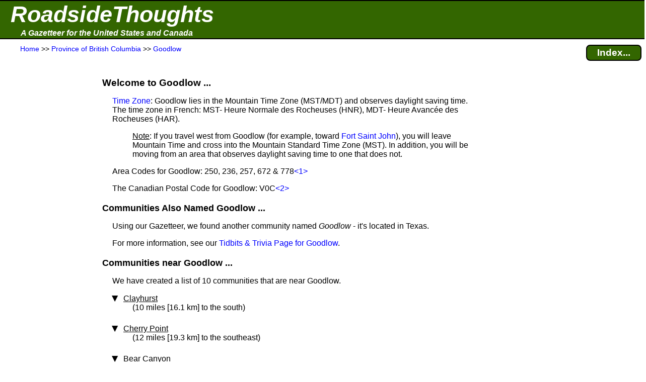

--- FILE ---
content_type: text/html; charset=UTF-8
request_url: https://roadsidethoughts.com/bc/goodlow-profile.htm
body_size: 4644
content:
<!DOCTYPE html>
<html lang="en" prefix="og: https://ogp.me/ns#">
<head>
<title>Goodlow (British Columbia)</title>
<meta name="description" content="Local information and community profile for Goodlow (Province of British Columbia).  Contains: area codes, postal code, time zone and much more.">
<meta charset="UTF-8">
<meta name="dcterms.rights" content="Copyright 2025 &copy; Manta BlueSky, All Rights Reserved">
<meta name="viewport" content="width=device-width, initial-scale=1.0">
<meta property="og:site_name" content="RoadsideThoughts">
<meta property="og:type" content="website">
<meta property="og:url" content="https://roadsidethoughts.com/bc/goodlow-profile.htm">
<meta property="og:title" content="Goodlow (British Columbia)">
<meta property="og:description" content="Local information and community profile for Goodlow (Province of British Columbia).  Contains: area codes, postal code, time zone and much more.">
<link rel="canonical" href="https://roadsidethoughts.com/bc/goodlow-profile.htm">
<link rel="preconnect" href="https://rstcdn.com" crossorigin>
<link rel="preconnect" href="https://ajax.googleapis.com" crossorigin>
<link rel="preconnect" href="https://consent.cookiebot.com" crossorigin>
<link rel="stylesheet"  href="https://rstcdn.com/rwc.css" fetchpriority="high">
<link rel="icon" href="https://rstcdn.com/favicon.ico" type="image/x-icon">
<script defer id="Cookiebot" src="https://consent.cookiebot.com/uc.js" data-cbid="6c1cb960-63bd-4060-84fd-3e87d6b910ec" data-blockingmode="auto"></script>
<script src="https://rstcdn.com/rwc.js" async></script>
<script src="https://ajax.googleapis.com/ajax/libs/jquery/3.5.1/jquery.min.js"></script>

<link rel="stylesheet"  href="https://rstcdn.com/rwd.css" fetchpriority="low">

<script type="application/ld+json">
  { "@context":"https://schema.org",
    "@type":"WebPage",
    "@id":"https://roadsidethoughts.com/bc/goodlow-profile.htm",
    "name":"Goodlow (British Columbia)",
    "url":"https://roadsidethoughts.com/bc/goodlow-profile.htm",
    "dateModified":"2025-11-03",
    "contentLocation":
       { "@type":"Place",
         "geo":
            { "@type":"GeoCoordinates",
              "latitude":"56.333729",
              "longitude":"-120.135866"
            }
      }
  }
</script>
<script>
jQuery(document).ready(function($)
{ var lstWidth = $(window).width();
$(window).resize(function()
{ if ($(window).width() != lstWidth)
{ lstWidth = $(window).width();
this.location.reload(false);  /* get page from cache */
}
});
});
</script>
</head>
<body>
<button id="goto" onclick="topFunction()" title="Go to top of this page"><span class="uar">&#9757;</span> &#160; Go to Top</button>
<header>
<table  id="top" class="bnr"><tr><td><a href="https://roadsidethoughts.com/" class="bnr1">RoadsideThoughts</a></td></tr><tr><td><a href="https://roadsidethoughts.com/" class="bnr2">A Gazetteer for the United States and Canada</a></td></tr></table>
<table class="brst"><tr><td class="brst1"><span itemscope itemtype="https://schema.org/BreadcrumbList"><span itemprop="itemListElement" itemscope itemtype="https://schema.org/ListItem"><a itemprop="item"  href="https://roadsidethoughts.com/" title="Home page for RoadsideThoughts: A Gazetteer for the United States and Canada"><span itemprop="name">Home</span></a><meta itemprop="position" content="1"></span> &gt;&gt;&#160;<span itemprop="itemListElement" itemscope itemtype="https://schema.org/ListItem"><a itemprop="item"  href="https://roadsidethoughts.com/bc/index.htm" title="Province&#160;of&#160;British&#160;Columbia"><span itemprop="name">Province&#160;of&#160;British&#160;Columbia</span></a><meta itemprop="position" content="2"></span> &gt;&gt;&#160;<span itemprop="itemListElement" itemscope itemtype="https://schema.org/ListItem"><a itemprop="item"  href="https://roadsidethoughts.com/bc/goodlow-profile.htm" title="Community of Goodlow"><span itemprop="name">Goodlow</span></a><meta itemprop="position" content="3"></span></span></td><td class="brst2"><a href="https://roadsidethoughts.com/bc/goodlow-index.htm"  title="Find additional content for Goodlow" class="brst3">Index...</a></td></tr></table>
</header>
<main>
<table class="tgrid">
<tr><td><div id="tlm" class="tlm">
<aside>
<br><br><br><br>
<ins class="adsen_lmr">
<script async src="https://pagead2.googlesyndication.com/pagead/js/adsbygoogle.js?client=ca-pub-6853254609661254" 
     crossorigin="anonymous"></script>
<ins class="adsbygoogle" 
     style="display:block" 
     data-ad-client="ca-pub-6853254609661254" 
     data-ad-slot="9274911442" 
     data-ad-format="auto" 
     data-full-width-responsive="true"></ins> 
<script>
     (adsbygoogle = window.adsbygoogle || []).push({}); 
</script>
</ins>
<br><br><br><br><br><br>
<br><br><br><br><br><br>
<ins class="adsen_lmr">
<script async src="https://pagead2.googlesyndication.com/pagead/js/adsbygoogle.js?client=ca-pub-6853254609661254" 
     crossorigin="anonymous"></script>
<ins class="adsbygoogle" 
     style="display:block" 
     data-ad-client="ca-pub-6853254609661254" 
     data-ad-slot="6122134494" 
     data-matched-content-ui-type="image_stacked" 
     data-matched-content-rows-num="6" 
     data-matched-content-columns-num="1" 
     data-ad-format="autorelaxed"></ins> 
<script>
     (adsbygoogle = window.adsbygoogle || []).push({}); 
</script>
</ins>
</aside>
</div></td>
<td class="tbdy">
<div style="padding-left:15px" onclick="ddHide()">
<h1>Welcome to Goodlow&#160;...</h1>
<p class="i1"><a href="https://roadsidethoughts.com/timezones.htm" title="Click for more information about Time Zones">Time Zone</a>: Goodlow lies in the Mountain Time Zone&#160;(MST/MDT) and observes daylight saving time.  The time zone in French:&#160;MST-&#160;Heure Normale des Rocheuses&#160;(HNR), MDT-&#160;Heure Avanc&#233;e des Rocheuses&#160;(HAR).</p>
<p class="i3"><u>Note</u>: If you travel west from&#160;Goodlow (for example, toward <a href="https://roadsidethoughts.com/bc/fort-saint-john-profile.htm">Fort Saint John</a>), you will  leave Mountain Time and cross into the Mountain Standard Time Zone&#160;(MST).  In addition, you will be moving from an area that observes daylight saving time to one that&#160;does&#160;not.</p>
<p class="i1">Area Codes for Goodlow: 250, 236, 257, 672&#160;&amp;&#160;778<span class="adsen_notnar"><a href="#fn1" title="Overlay area code covering Goodlow&#160;...  Click to see the full footnote">&lt;1&gt;</a></span></p>
<p class="i1">The Canadian Postal Code for&#160;Goodlow: V0C<span class="adsen_notnar"><a href="#fn2" title="The Canadian Postal Code consists of 6 characters&#160;...  Click to see the full footnote">&lt;2&gt;</a></span></p>
<h2>Communities Also Named Goodlow&#160;...</h2>
<p class="i1">Using our Gazetteer, we found another community named <i>Goodlow</i> - it's located in Texas.</p>
<p class="i1">For more information, see our <a href="https://roadsidethoughts.com/bc/goodlow-tidbits.htm">Tidbits &amp; Trivia Page for&#160;Goodlow</a>.</p>
<h2>Communities near&#160;Goodlow&#160;...</h2>
<p class="i1">We have created a list of 10 communities that are near Goodlow.</p>
<ul class="tvu">
<li class="i1"><span class="caret"><u><u>Clayhurst</u></u></span><br><span class="i2">(10&#160;miles&#160;[16.1&#160;km] to the south)</span>
<ul class="tvu_nest">
<li class="i2">Jump to our Gazetteer entry for <a href="https://roadsidethoughts.com/bc/clayhurst-profile.htm">Clayhurst</a></li><li class="i2"><u>Google driving directions:</u></li>
<li class="i3">From your <a href="https://maps.google.com/maps/dir/?api=1&destination=56.188237%2C-120.030745">current location to Clayhurst</a> </li>
<li class="i3">From <a href="https://maps.google.com/maps/dir/?api=1&origin=56.333729%2C-120.135866&destination=56.188237%2C-120.030745">Goodlow to Clayhurst</a> </li>
</ul></li><li class="i1"><span class="caret"><u><u>Cherry Point</u></u></span><br><span class="i2">(12&#160;miles&#160;[19.3&#160;km] to the southeast)</span>
<ul class="tvu_nest">
<li class="i2"><u>Note</u>: The GPS&#160;coordinates that we are using for Cherry Point came from an uncertain source and they still need to be verified:<span class="adsen_notnar"><a href="#fn3" title="If we found a location and have questions about the accuracy of our information&#160;...  Click to see the full footnote">&lt;3&gt;</a></span></li>
<li class="i2">Jump to our Gazetteer entry for <a href="https://roadsidethoughts.com/ab/cherry-point-profile.htm">Cherry Point</a></li></ul></li><li class="i1"><span class="caret"><u><u>Bear Canyon</u></u></span><br><span class="i2">(14&#160;miles&#160;[22.5&#160;km] to the southeast)</span>
<ul class="tvu_nest">
<li class="i2"><u>Note</u>: The GPS&#160;coordinates that we are using for Bear Canyon came from an uncertain source and they still need to be verified:<span class="adsen_notnar"><a href="#fn3" title="If we found a location and have questions about the accuracy of our information&#160;...  Click to see the full footnote">&lt;3&gt;</a></span></li>
<li class="i2">Jump to our Gazetteer entry for <a href="https://roadsidethoughts.com/ab/bear-canyon-profile.htm">Bear Canyon</a></li></ul></li><li class="i1"><span class="caret"><u><u>Cecil Lake</u></u></span><br><span class="i2">(15&#160;miles&#160;[24.1&#160;km] to the west)</span>
<ul class="tvu_nest">
<li class="i2">Jump to our Gazetteer entry for <a href="https://roadsidethoughts.com/bc/cecil-lake-profile.htm">Cecil Lake</a></li><li class="i2"><u>Google driving directions:</u></li>
<li class="i3">From your <a href="https://maps.google.com/maps/dir/?api=1&destination=56.30492%2C-120.531871">current location to Cecil Lake</a> </li>
<li class="i3">From <a href="https://maps.google.com/maps/dir/?api=1&origin=56.333729%2C-120.135866&destination=56.30492%2C-120.531871">Goodlow to Cecil Lake</a> </li>
</ul></li><li class="i1"><span class="caret"><u><u>Shearer Dale</u></u></span><br><span class="i2">(18&#160;miles&#160;[29&#160;km] to the south)</span>
<ul class="tvu_nest">
<li class="i2"><u>Note</u>: The GPS&#160;coordinates that we are using for Shearer Dale came from an uncertain source and they still need to be verified:<span class="adsen_notnar"><a href="#fn3" title="If we found a location and have questions about the accuracy of our information&#160;...  Click to see the full footnote">&lt;3&gt;</a></span></li>
<li class="i2">Jump to our Gazetteer entry for <a href="https://roadsidethoughts.com/bc/shearer-dale-profile.htm">Shearer Dale</a></li></ul></li><li class="i1"><span class="caret"><u><u>Two Rivers</u></u></span><br><span class="i2">(18&#160;miles&#160;[29&#160;km] to the southwest)</span>
<ul class="tvu_nest">
<li class="i2"><u>Note</u>: The GPS&#160;coordinates that we are using for Two Rivers came from an uncertain source and they still need to be verified:<span class="adsen_notnar"><a href="#fn3" title="If we found a location and have questions about the accuracy of our information&#160;...  Click to see the full footnote">&lt;3&gt;</a></span></li>
<li class="i2">Jump to our Gazetteer entry for <a href="https://roadsidethoughts.com/bc/two-rivers-profile.htm">Two Rivers</a></li></ul></li><li class="i1"><span class="caret"><u><u>Doe River</u></u></span><br><span class="i2">(21&#160;miles&#160;[33.8&#160;km] to the south)</span>
<ul class="tvu_nest">
<li class="i2"><u>Note</u>: The GPS&#160;coordinates that we are using for Doe River came from an uncertain source and they still need to be verified:<span class="adsen_notnar"><a href="#fn3" title="If we found a location and have questions about the accuracy of our information&#160;...  Click to see the full footnote">&lt;3&gt;</a></span></li>
<li class="i2">Jump to our Gazetteer entry for <a href="https://roadsidethoughts.com/bc/doe-river-profile.htm">Doe River</a></li></ul></li><li class="i1"><span class="caret"><u><u>Doig River 206</u></u></span><br><span class="i2">(21&#160;miles&#160;[33.8&#160;km] to the northwest)</span>
<ul class="tvu_nest">
<li class="i2"><u>Note</u>: The GPS&#160;coordinates that we are using for Doig River 206 came from an uncertain source and they still need to be verified:<span class="adsen_notnar"><a href="#fn3" title="If we found a location and have questions about the accuracy of our information&#160;...  Click to see the full footnote">&lt;3&gt;</a></span></li>
<li class="i2">Jump to our Gazetteer entry for <a href="https://roadsidethoughts.com/bc/doig-river-r206-profile.htm">Doig River 206</a></li></ul></li><li class="i1"><span class="caret"><u><u>Doig River</u></u></span><br><span class="i2">(21&#160;miles&#160;[33.8&#160;km] to the northwest)</span>
<ul class="tvu_nest">
<li class="i2">Jump to our Gazetteer entry for <a href="https://roadsidethoughts.com/bc/doig-river-profile.htm">Doig River</a></li><li class="i2"><u>Google driving directions:</u></li>
<li class="i3">From your <a href="https://maps.google.com/maps/dir/?api=1&destination=56.574875%2C-120.498612">current location to Doig River</a> </li>
<li class="i3">From <a href="https://maps.google.com/maps/dir/?api=1&origin=56.333729%2C-120.135866&destination=56.574875%2C-120.498612">Goodlow to Doig River</a> </li>
</ul></li><li class="i1"><span class="caret"><u><u>Baldonnel</u></u></span><br><span class="i2">(22&#160;miles&#160;[35.4&#160;km] to the west)</span>
<ul class="tvu_nest">
<li class="i2">Jump to our Gazetteer entry for <a href="https://roadsidethoughts.com/bc/baldonnel-profile.htm">Baldonnel</a></li><li class="i2"><u>Google driving directions:</u></li>
<li class="i3">From your <a href="https://maps.google.com/maps/dir/?api=1&destination=56.217336%2C-120.689346">current location to Baldonnel</a> </li>
<li class="i3">From <a href="https://maps.google.com/maps/dir/?api=1&origin=56.333729%2C-120.135866&destination=56.217336%2C-120.689346">Goodlow to Baldonnel</a> </li>
</ul></li></ul>
<h2>TripAdvisor Tourism Pages for&#160;Goodlow&#160;...</h2>
<p class="i1">Looking for more information about&#160;Goodlow?  A wonderful source is the TripAdvisor website.  We always start with the TripAdvisor Tourism page, where you can read an overview with links that will help you find lodging, restaurants and attractions.</p>
<p class="i1">While we are unaware of a Tourism page that is specific to&#160;Goodlow, there are neighboring communities that do have Tourism pages.  A map of those communities can be found with our <a href="https://roadsidethoughts.com/bc/goodlow-tripmap.htm">TripAdvisor Page for&#160;Goodlow</a>.</p>
<aside><h2 id="otrlinks">Off-the-Road Links&#160;...</h2>
<p class="i1">Unfortunately, we don't know of a website for&#160;Goodlow.  If you can help, please contact us through our <a href="https://roadsidethoughts.com/feedback.htm">Feedback Page</a>.</p><p class="i1 hi2">The official website for Province of British Columbia: <a href="https://www.gov.bc.ca/" title="The official website for Province of British Columbia.">https://www.gov.bc.ca/</a></p>
</aside>
<div class="adsen_notnar"><a id="fn1"></a><a id="fn2"></a>
<section><h2>Footnotes&#160;...</h2>
<table class="ftn">
<tr><td class="ftn1 tp">&lt;1&gt;</td><td class="ftn2">When there's a risk of an area code running out of phone numbers, an 'Overlay Area Code' is created that has the same geographic boundaries as the existing area code.  In this case, the 250 code has been Overlayed with one of the following codes: 236, 257, 672&#160;or&#160;778.  New phone numbers in the Goodlow area will be assigned with one of these codes: 250, 236, 257, 672&#160;or&#160;778.  As a result, placing a call in the Goodlow area will require 10-digit dialing (where you enter both the area code and then the phone number).  </td></tr>
<tr><td class="ftn1 tp"><a id="fn3"></a>&lt;2&gt;</td><td class="ftn2">The Canadian Postal Code consists of&#160;6&#160;characters, where the first three characters are the 'Forward Sortation Area&#160;(FSA)', with the last three characters being the 'Local Delivery Unit&#160;(LDU)'.  In the case of&#160;Goodlow, we provide only the FSA and not the LDU.  The Canadian Postal Codes were created as a way of grouping addresses to make delivery more efficient.  So keep in mind that any given Postal Code is only 'loosely' associated with a community (such as&#160;Goodlow).  The boundaries of the Postal Code can be changed, re-assigned, eliminated or overlapped with other Postal Codes.  When looking for a Postal&#160;Code, whether&#160;Goodlow or elsewhere, it's always best to check the website of the <a href="https://canadapost-postescanada.ca/" title="Click for the official website of the Canada Post / Postes Canada.">Canada Post / Postes Canada</a>.</td></tr>
<tr><td class="ftn1 tp"><a id="fn4"></a>&lt;3&gt;</td><td class="ftn2">If we found a location and have questions about the accuracy of our information, we will simply say that the marker is 'in the vicinity'.  We are not confident about the location and the position of our marker is only a rough guide.  If we have too many doubts about the location, we will not include it in our database.</td></tr>
</table>
</section></div><br><br><br><br><br>
</div></td>
<td><div id="trm" class="trm">
<aside>
<ins class="adsen_rmr">
<script async src="https://pagead2.googlesyndication.com/pagead/js/adsbygoogle.js?client=ca-pub-6853254609661254" 
     crossorigin="anonymous"></script>
<ins class="adsbygoogle" 
     style="display:block" 
     data-ad-client="ca-pub-6853254609661254" 
     data-ad-slot="6122134494" 
     data-matched-content-ui-type="image_stacked" 
     data-matched-content-rows-num="1" 
     data-matched-content-columns-num="1" 
     data-ad-format="autorelaxed"></ins> 
<script>
     (adsbygoogle = window.adsbygoogle || []).push({}); 
</script>
</ins>
<br><br><br><br>
<ins class="adsen_rmr">
<script async src="https://pagead2.googlesyndication.com/pagead/js/adsbygoogle.js?client=ca-pub-6853254609661254" 
     crossorigin="anonymous"></script>
<ins class="adsbygoogle" 
     style="display:block" 
     data-ad-client="ca-pub-6853254609661254" 
     data-ad-slot="1931478165" 
     data-ad-format="auto" 
     data-full-width-responsive="true"></ins> 
<script>
     (adsbygoogle = window.adsbygoogle || []).push({}); 
</script>
</ins>
</aside>
</div></td>
</tr></table>
</main>
<footer>
<div class="hrpx2 wd80p ctr">&#160;</div><br><div class="ftr1"><div class="ftr2"></div>Copyright 2025 <br>All Rights Reserved</div><p class="ftr1">Thank you for visiting our website.</p><p class="ftr1">In closing, please keep in mind that we can not guarantee the accuracy or timeliness of the information on this website, so use with care.  We encourage you to double-check the information that is critical to you.</p><p class="ftr1">If you've found an error or have additional information that you would like to share, please don't hesitate to write: <a href="https://roadsidethoughts.com/feedback.htm">Click here to contact us.</a></p><p class="ftr1">This page was last modified/updated: 03 Nov 2025</p><br><br><br>
<script>
var toggler = document.getElementsByClassName("caret");
var i;
for (i = 0; i < toggler.length; i++)
    { toggler[i].addEventListener("click", function()
        { this.parentElement.querySelector(".tvu_nest").classList.toggle("tvu_act");
          this.classList.toggle("caret-down");
        }
    );
}
function ddMenu()
  { var x = document.getElementById("ddContents");
    if (x.style.display === "block")
       { x.style.display = "none";
       }
    else
       { x.style.display = "block";
       }
  }
function ddHide()
  { var x = document.getElementById("ddContents");
    x.style.display = "none";
  }
$('.toggle').click(function(e)
  { e.preventDefault();
    var $this = $(this);
    if ($this.next().hasClass('show'))
       { $this.next().removeClass('show');
         $this.next().slideUp(350);
       }
    else { $this.parent().parent().find('li .inner').removeClass('show');
           $this.parent().parent().find('li .inner').slideUp(350);
           $this.next().toggleClass('show');
           $this.next().slideToggle(350);
         }
  });
</script>
<noscript>We're sorry, navigation for this website requires JavaScript and your browser does not support it.</noscript>
</footer>
<br><br><br><br><br>
<script defer src="https://static.cloudflareinsights.com/beacon.min.js/vcd15cbe7772f49c399c6a5babf22c1241717689176015" integrity="sha512-ZpsOmlRQV6y907TI0dKBHq9Md29nnaEIPlkf84rnaERnq6zvWvPUqr2ft8M1aS28oN72PdrCzSjY4U6VaAw1EQ==" data-cf-beacon='{"version":"2024.11.0","token":"4f62c8cce2f24d00b32cf92ae4f0fc72","server_timing":{"name":{"cfCacheStatus":true,"cfEdge":true,"cfExtPri":true,"cfL4":true,"cfOrigin":true,"cfSpeedBrain":true},"location_startswith":null}}' crossorigin="anonymous"></script>
</body>
</html>


--- FILE ---
content_type: text/html; charset=utf-8
request_url: https://www.google.com/recaptcha/api2/aframe
body_size: 268
content:
<!DOCTYPE HTML><html><head><meta http-equiv="content-type" content="text/html; charset=UTF-8"></head><body><script nonce="LZ0YO5c8WXhrCKTUUBL9-g">/** Anti-fraud and anti-abuse applications only. See google.com/recaptcha */ try{var clients={'sodar':'https://pagead2.googlesyndication.com/pagead/sodar?'};window.addEventListener("message",function(a){try{if(a.source===window.parent){var b=JSON.parse(a.data);var c=clients[b['id']];if(c){var d=document.createElement('img');d.src=c+b['params']+'&rc='+(localStorage.getItem("rc::a")?sessionStorage.getItem("rc::b"):"");window.document.body.appendChild(d);sessionStorage.setItem("rc::e",parseInt(sessionStorage.getItem("rc::e")||0)+1);localStorage.setItem("rc::h",'1768734797037');}}}catch(b){}});window.parent.postMessage("_grecaptcha_ready", "*");}catch(b){}</script></body></html>